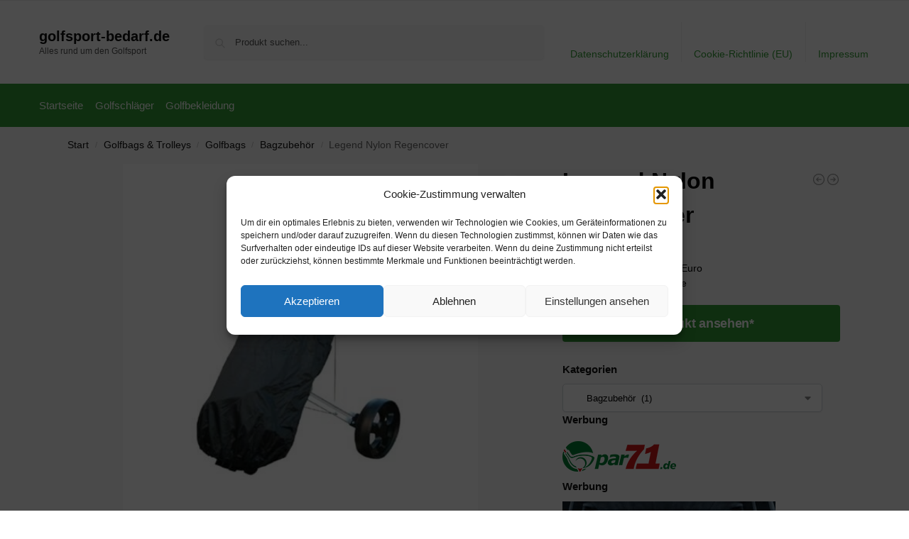

--- FILE ---
content_type: text/html; charset=UTF-8
request_url: https://www.golfsport-bedarf.de/legend-nylon-regencover/
body_size: 16037
content:
<!doctype html><html lang="de" prefix="og: https://ogp.me/ns#"><head><meta charset="UTF-8"><meta name="viewport" content="height=device-height, width=device-width, initial-scale=1"><link rel="profile" href="https://gmpg.org/xfn/11"><link rel="pingback" href="https://www.golfsport-bedarf.de/xmlrpc.php"><link media="all" href="https://www.golfsport-bedarf.de/wp-content/cache/autoptimize/css/autoptimize_d5c0cd0d8aa31941dd323fbfe0efb7af.css" rel="stylesheet"><title>Legend Nylon Regencover - golfsport-bedarf.de</title><meta name="description" content="zzgl. Versandkosten: 4,95 EuroLieferzeit: ca. 1-2 Werktage"/><meta name="robots" content="follow, index, max-snippet:-1, max-video-preview:-1, max-image-preview:large"/><link rel="canonical" href="https://www.golfsport-bedarf.de/legend-nylon-regencover/" /><meta property="og:locale" content="de_DE" /><meta property="og:type" content="product" /><meta property="og:title" content="Legend Nylon Regencover - golfsport-bedarf.de" /><meta property="og:description" content="zzgl. Versandkosten: 4,95 EuroLieferzeit: ca. 1-2 Werktage" /><meta property="og:url" content="https://www.golfsport-bedarf.de/legend-nylon-regencover/" /><meta property="og:site_name" content="golfsport-bedarf.de" /><meta property="og:updated_time" content="2025-12-20T22:02:08+01:00" /><meta property="og:image" content="https://www.golfsport-bedarf.de/wp-content/uploads/2025/12/ShopbildGkNfcbfzWJzI1_1280x1280.jpg" /><meta property="og:image:secure_url" content="https://www.golfsport-bedarf.de/wp-content/uploads/2025/12/ShopbildGkNfcbfzWJzI1_1280x1280.jpg" /><meta property="og:image:width" content="458" /><meta property="og:image:height" content="458" /><meta property="og:image:alt" content="Legend Nylon Regencover" /><meta property="og:image:type" content="image/jpeg" /><meta property="product:price:amount" content="11.9" /><meta property="product:price:currency" content="EUR" /><meta property="product:availability" content="instock" /><meta name="twitter:card" content="summary_large_image" /><meta name="twitter:title" content="Legend Nylon Regencover - golfsport-bedarf.de" /><meta name="twitter:description" content="zzgl. Versandkosten: 4,95 EuroLieferzeit: ca. 1-2 Werktage" /><meta name="twitter:image" content="https://www.golfsport-bedarf.de/wp-content/uploads/2025/12/ShopbildGkNfcbfzWJzI1_1280x1280.jpg" /><meta name="twitter:label1" content="Preis" /><meta name="twitter:data1" content="&euro;11,90" /><meta name="twitter:label2" content="Verfügbarkeit" /><meta name="twitter:data2" content="Vorrätig" /> <script type="application/ld+json" class="rank-math-schema">{"@context":"https://schema.org","@graph":[{"@type":"Organization","@id":"https://www.golfsport-bedarf.de/#organization","name":"golfsport-bedarf.de","url":"https://www.golfsport-bedarf.de"},{"@type":"WebSite","@id":"https://www.golfsport-bedarf.de/#website","url":"https://www.golfsport-bedarf.de","name":"golfsport-bedarf.de","publisher":{"@id":"https://www.golfsport-bedarf.de/#organization"},"inLanguage":"de"},{"@type":"ImageObject","@id":"https://www.golfsport-bedarf.de/wp-content/uploads/2025/12/ShopbildGkNfcbfzWJzI1_1280x1280.jpg","url":"https://www.golfsport-bedarf.de/wp-content/uploads/2025/12/ShopbildGkNfcbfzWJzI1_1280x1280.jpg","width":"458","height":"458","inLanguage":"de"},{"@type":"ItemPage","@id":"https://www.golfsport-bedarf.de/legend-nylon-regencover/#webpage","url":"https://www.golfsport-bedarf.de/legend-nylon-regencover/","name":"Legend Nylon Regencover - golfsport-bedarf.de","datePublished":"2025-12-20T22:02:07+01:00","dateModified":"2025-12-20T22:02:08+01:00","isPartOf":{"@id":"https://www.golfsport-bedarf.de/#website"},"primaryImageOfPage":{"@id":"https://www.golfsport-bedarf.de/wp-content/uploads/2025/12/ShopbildGkNfcbfzWJzI1_1280x1280.jpg"},"inLanguage":"de"},{"@type":"Product","name":"Legend Nylon Regencover - golfsport-bedarf.de","description":"zzgl. Versandkosten: 4,95 EuroLieferzeit: ca. 1-2 Werktage","sku":"7ca9213f3a92","category":"Golfbags &amp; Trolleys &gt; Golfbags &gt; Bagzubeh\u00f6r","mainEntityOfPage":{"@id":"https://www.golfsport-bedarf.de/legend-nylon-regencover/#webpage"},"image":[{"@type":"ImageObject","url":"https://www.golfsport-bedarf.de/wp-content/uploads/2025/12/ShopbildGkNfcbfzWJzI1_1280x1280.jpg","height":"458","width":"458"}],"offers":{"@type":"Offer","price":"11.90","priceCurrency":"EUR","priceValidUntil":"2027-12-31","availability":"http://schema.org/InStock","itemCondition":"NewCondition","url":"https://www.golfsport-bedarf.de/legend-nylon-regencover/","seller":{"@type":"Organization","@id":"https://www.golfsport-bedarf.de/","name":"golfsport-bedarf.de","url":"https://www.golfsport-bedarf.de","logo":""},"priceSpecification":{"price":"11.9","priceCurrency":"EUR","valueAddedTaxIncluded":"true"}},"@id":"https://www.golfsport-bedarf.de/legend-nylon-regencover/#richSnippet"}]}</script> <link rel="alternate" type="application/rss+xml" title="golfsport-bedarf.de &raquo; Feed" href="https://www.golfsport-bedarf.de/feed/" /><link rel="alternate" type="application/rss+xml" title="golfsport-bedarf.de &raquo; Kommentar-Feed" href="https://www.golfsport-bedarf.de/comments/feed/" /><link rel="alternate" type="application/rss+xml" title="golfsport-bedarf.de &raquo; Legend Nylon Regencover-Kommentar-Feed" href="https://www.golfsport-bedarf.de/legend-nylon-regencover/feed/" /><link rel="alternate" title="oEmbed (JSON)" type="application/json+oembed" href="https://www.golfsport-bedarf.de/wp-json/oembed/1.0/embed?url=https%3A%2F%2Fwww.golfsport-bedarf.de%2Flegend-nylon-regencover%2F" /><link rel="alternate" title="oEmbed (XML)" type="text/xml+oembed" href="https://www.golfsport-bedarf.de/wp-json/oembed/1.0/embed?url=https%3A%2F%2Fwww.golfsport-bedarf.de%2Flegend-nylon-regencover%2F&#038;format=xml" /> <!--noptimize--><script id="golfs-ready">
			window.advanced_ads_ready=function(e,a){a=a||"complete";var d=function(e){return"interactive"===a?"loading"!==e:"complete"===e};d(document.readyState)?e():document.addEventListener("readystatechange",(function(a){d(a.target.readyState)&&e()}),{once:"interactive"===a})},window.advanced_ads_ready_queue=window.advanced_ads_ready_queue||[];		</script>
		<!--/noptimize--> <script type="text/javascript" src="https://www.golfsport-bedarf.de/wp-includes/js/jquery/jquery.min.js" id="jquery-core-js"></script> <script type="text/javascript" id="wc-add-to-cart-js-extra">var wc_add_to_cart_params = {"ajax_url":"/wp-admin/admin-ajax.php","wc_ajax_url":"/?wc-ajax=%%endpoint%%","i18n_view_cart":"Warenkorb anzeigen","cart_url":"https://www.golfsport-bedarf.de","is_cart":"","cart_redirect_after_add":"no"};
//# sourceURL=wc-add-to-cart-js-extra</script> <script type="text/javascript" id="wc-single-product-js-extra">var wc_single_product_params = {"i18n_required_rating_text":"Bitte w\u00e4hle eine Bewertung","i18n_rating_options":["1 von 5\u00a0Sternen","2 von 5\u00a0Sternen","3 von 5\u00a0Sternen","4 von 5\u00a0Sternen","5 von 5\u00a0Sternen"],"i18n_product_gallery_trigger_text":"Bildergalerie im Vollbildmodus anzeigen","review_rating_required":"yes","flexslider":{"rtl":false,"animation":"slide","smoothHeight":true,"directionNav":true,"controlNav":"thumbnails","slideshow":false,"animationSpeed":500,"animationLoop":false,"allowOneSlide":false},"zoom_enabled":"1","zoom_options":[],"photoswipe_enabled":"1","photoswipe_options":{"shareEl":false,"closeOnScroll":false,"history":false,"hideAnimationDuration":0,"showAnimationDuration":0},"flexslider_enabled":"1"};
//# sourceURL=wc-single-product-js-extra</script> <script type="text/javascript" id="woocommerce-js-extra">var woocommerce_params = {"ajax_url":"/wp-admin/admin-ajax.php","wc_ajax_url":"/?wc-ajax=%%endpoint%%","i18n_password_show":"Passwort anzeigen","i18n_password_hide":"Passwort ausblenden"};
//# sourceURL=woocommerce-js-extra</script> <link rel="https://api.w.org/" href="https://www.golfsport-bedarf.de/wp-json/" /><link rel="alternate" title="JSON" type="application/json" href="https://www.golfsport-bedarf.de/wp-json/wp/v2/product/1065057" /><link rel="EditURI" type="application/rsd+xml" title="RSD" href="https://www.golfsport-bedarf.de/xmlrpc.php?rsd" /><meta name="generator" content="WordPress 6.9" /><link rel='shortlink' href='https://www.golfsport-bedarf.de/?p=1065057' /> <script type="text/javascript">var commercekit_ajs = {"ajax_url":"\/?commercekit-ajax","ajax_search":1,"char_count":3,"action":"commercekit_ajax_search","loader_icon":"https:\/\/www.golfsport-bedarf.de\/wp-content\/plugins\/commercegurus-commercekit\/assets\/images\/loader2.gif","no_results_text":"Nichts gefunden","placeholder_text":"Produkt suchen...","other_result_text":"andere Ergebnisse","view_all_text":"Alle Ergebnisse anzeigen","no_other_text":"No other results","other_all_text":"View all other results","ajax_url_product":"https:\/\/www.golfsport-bedarf.de\/?cgkit_ajax_search_product=1","ajax_url_post":"https:\/\/www.golfsport-bedarf.de\/?cgkit_ajax_search_post=1","fast_ajax_search":0,"ajs_other_results":1,"layout":"product","ajax_nonce":0};
var commercekit_pdp = [];
var commercekit_as = [];</script> <noscript><style>.woocommerce-product-gallery{ opacity: 1 !important; }</style></noscript></head><body data-cmplz=1 class="wp-singular product-template-default single single-product postid-1065057 wp-theme-shoptimizer theme-shoptimizer woocommerce woocommerce-page woocommerce-no-js static-cta-buttons sticky-m m-search-bh m-grid-2 wc-active pdp-full product-align-left aa-prefix-golfs-"> <button class="mobile-menu close-drawer" aria-label="Close menu"> <span aria-hidden="true"> <svg xmlns="http://www.w3.org/2000/svg" fill="none" viewBox="0 0 24 24" stroke="currentColor" stroke-width="1.5"><path stroke-linecap="round" stroke-linejoin="round" d="M6 18L18 6M6 6l12 12"></path></svg> </span> </button><div id="page" class="hfeed site"> <a class="skip-link screen-reader-text" href="#site-navigation">Skip to navigation</a> <a class="skip-link screen-reader-text" href="#content">Skip to content</a><div tabindex="-1" id="shoptimizerCartDrawer" class="shoptimizer-mini-cart-wrap" role="dialog" aria-label="Cart drawer"><div id="ajax-loading"><div class="shoptimizer-loader"><div class="spinner"><div class="bounce1"></div><div class="bounce2"></div><div class="bounce3"></div></div></div></div><div class="cart-drawer-heading">Your Cart</div> <button type="button" aria-label="Close drawer" class="close-drawer"> <span aria-hidden="true"> <svg xmlns="http://www.w3.org/2000/svg" fill="none" viewBox="0 0 24 24" stroke="currentColor" stroke-width="1"><path stroke-linecap="round" stroke-linejoin="round" d="M6 18L18 6M6 6l12 12"></path></svg> </span> </button><div class="widget woocommerce widget_shopping_cart"><div class="widget_shopping_cart_content"></div></div></div><div class="col-full topbar-wrapper hide-on-mobile"><div class="top-bar"><div class="col-full"></div></div></div><header id="masthead" class="site-header"><div class="menu-overlay"></div><div class="main-header col-full"><div class="site-branding"> <button class="menu-toggle" aria-label="Menu" aria-controls="site-navigation" aria-expanded="false"> <span class="bar"></span><span class="bar"></span><span class="bar"></span> <span class="bar-text">MENU</span> </button><div class="site-title"><a href="https://www.golfsport-bedarf.de/" class="custom-logo-link">golfsport-bedarf.de</a></div><p class="site-description">Alles rund um den Golfsport</p></div><div class="site-search"><div class="widget woocommerce widget_product_search"><form role="search" method="get" class="woocommerce-product-search" action="https://www.golfsport-bedarf.de/"> <label class="screen-reader-text" for="woocommerce-product-search-field-0">Suche nach:</label> <input type="search" id="woocommerce-product-search-field-0" class="search-field" placeholder="Produkt suchen..." value="" name="s" /> <button type="submit" value="Suchen" class="">Suchen</button> <input type="hidden" name="post_type" value="product" /></form></div></div><nav class="secondary-navigation" aria-label="Secondary Navigation"><div class="menu-top-container"><ul id="menu-top" class="menu"><li id="menu-item-48" class="menu-item menu-item-type-post_type menu-item-object-page menu-item-privacy-policy menu-item-48"><a rel="privacy-policy" href="https://www.golfsport-bedarf.de/datenschutzerklaerung/">Datenschutzerklärung<div class="icon-wrapper"></div></a></li><li id="menu-item-49" class="menu-item menu-item-type-post_type menu-item-object-page menu-item-49"><a href="https://www.golfsport-bedarf.de/cookie-richtlinie-eu/">Cookie-Richtlinie (EU)<div class="icon-wrapper"></div></a></li><li id="menu-item-50" class="menu-item menu-item-type-post_type menu-item-object-page menu-item-50"><a href="https://www.golfsport-bedarf.de/impressum/">Impressum<div class="icon-wrapper"></div></a></li></ul></div></nav><div class="s-observer"></div></div></header><div class="col-full-nav"><div class="shoptimizer-primary-navigation col-full"><nav id="site-navigation" class="main-navigation" aria-label="Primary Navigation"><div class="primary-navigation"><div class="menu-primary-menu-container"><ul id="menu-menu" class="menu"><li id="nav-menu-item-51" class="menu-item menu-item-type-custom menu-item-object-custom menu-item-home" ><a href="https://www.golfsport-bedarf.de/" class="cg-menu-link main-menu-link"><span>Startseite</span></a></li><li id="nav-menu-item-4709" class="menu-item menu-item-type-post_type menu-item-object-page" ><a href="https://www.golfsport-bedarf.de/golfschlaeger-qualitaet-und-verwendung/" class="cg-menu-link main-menu-link"><span>Golfschläger</span></a></li><li id="nav-menu-item-4710" class="menu-item menu-item-type-post_type menu-item-object-page" ><a href="https://www.golfsport-bedarf.de/golfbekleidung-komfortabel-und-nuetzlich/" class="cg-menu-link main-menu-link"><span>Golfbekleidung</span></a></li></ul></div></div></nav></div></div><div class="mobile-overlay"></div><div id="content" class="site-content" tabindex="-1"><div class="shoptimizer-archive"><div class="archive-header"><div class="col-full"><nav class="woocommerce-breadcrumb" aria-label="Breadcrumb"><a href="https://www.golfsport-bedarf.de">Start</a><span class="breadcrumb-separator"> / </span><a href="https://www.golfsport-bedarf.de/golfbags-trolleys/">Golfbags &amp; Trolleys</a><span class="breadcrumb-separator"> / </span><a href="https://www.golfsport-bedarf.de/golfbags-trolleys/golfbags-golfbags-trolleys/">Golfbags</a><span class="breadcrumb-separator"> / </span><a href="https://www.golfsport-bedarf.de/golfbags-trolleys/golfbags-golfbags-trolleys/bagzubehoer-golfbags-golfbags-trolleys/">Bagzubehör</a><span class="breadcrumb-separator"> / </span>Legend Nylon Regencover</nav><div class="woocommerce"></div></div></div><div class="col-full"><div id="shop-ads"></div><div id="primary" class="content-area"><main id="main" class="site-main" role="main"><div class="woocommerce-notices-wrapper"></div><div id="product-1065057" class="product type-product post-1065057 status-publish first instock product_cat-bagzubehoer-golfbags-golfbags-trolleys product_cat-golfbags-golfbags-trolleys product_cat-golfbags-trolleys product_tag-bagzubehoer product_tag-golfbags product_tag-golfbags-trolleys has-post-thumbnail taxable shipping-taxable product-type-external"><div class="product-details-wrapper"><div class="woocommerce-product-gallery woocommerce-product-gallery--with-images woocommerce-product-gallery--columns-4 images" data-columns="4" style="opacity: 0; transition: opacity .25s ease-in-out;"><div class="woocommerce-product-gallery__wrapper"><div data-thumb="https://www.golfsport-bedarf.de/wp-content/uploads/2025/12/ShopbildGkNfcbfzWJzI1_1280x1280.jpg" data-thumb-alt="Legend Nylon Regencover" data-thumb-srcset="https://www.golfsport-bedarf.de/wp-content/uploads/2025/12/ShopbildGkNfcbfzWJzI1_1280x1280.jpg 458w, https://www.golfsport-bedarf.de/wp-content/uploads/2025/12/ShopbildGkNfcbfzWJzI1_1280x1280-441x441.jpg 441w, https://www.golfsport-bedarf.de/wp-content/uploads/2025/12/ShopbildGkNfcbfzWJzI1_1280x1280-100x100.jpg 100w, https://www.golfsport-bedarf.de/wp-content/uploads/2025/12/ShopbildGkNfcbfzWJzI1_1280x1280-300x300.jpg 300w, https://www.golfsport-bedarf.de/wp-content/uploads/2025/12/ShopbildGkNfcbfzWJzI1_1280x1280-150x150.jpg 150w"  data-thumb-sizes="(max-width: 150px) 100vw, 150px" class="woocommerce-product-gallery__image"><a href="https://www.golfsport-bedarf.de/wp-content/uploads/2025/12/ShopbildGkNfcbfzWJzI1_1280x1280.jpg"><img width="458" height="458" src="https://www.golfsport-bedarf.de/wp-content/uploads/2025/12/ShopbildGkNfcbfzWJzI1_1280x1280.jpg" class="wp-post-image" alt="Legend Nylon Regencover" data-caption="" data-src="https://www.golfsport-bedarf.de/wp-content/uploads/2025/12/ShopbildGkNfcbfzWJzI1_1280x1280.jpg" data-large_image="https://www.golfsport-bedarf.de/wp-content/uploads/2025/12/ShopbildGkNfcbfzWJzI1_1280x1280.jpg" data-large_image_width="458" data-large_image_height="458" decoding="async" fetchpriority="high" srcset="https://www.golfsport-bedarf.de/wp-content/uploads/2025/12/ShopbildGkNfcbfzWJzI1_1280x1280.jpg 458w, https://www.golfsport-bedarf.de/wp-content/uploads/2025/12/ShopbildGkNfcbfzWJzI1_1280x1280-441x441.jpg 441w, https://www.golfsport-bedarf.de/wp-content/uploads/2025/12/ShopbildGkNfcbfzWJzI1_1280x1280-100x100.jpg 100w, https://www.golfsport-bedarf.de/wp-content/uploads/2025/12/ShopbildGkNfcbfzWJzI1_1280x1280-300x300.jpg 300w, https://www.golfsport-bedarf.de/wp-content/uploads/2025/12/ShopbildGkNfcbfzWJzI1_1280x1280-150x150.jpg 150w" sizes="(max-width: 360px) 330px, (max-width: 458px) 100vw, 458px" data- data-large_image_ title="Legend Nylon Regencover 1"></a></div></div></div><div class="summary entry-summary"><div class="shoptimizer-product-prevnext"> <a href="https://www.golfsport-bedarf.de/legend-regencover-transparent/" 
 aria-label="Legend Regencover transparent"> <svg xmlns="http://www.w3.org/2000/svg" fill="none" viewBox="0 0 24 24" stroke="currentColor"> <path stroke-linecap="round" stroke-linejoin="round" stroke-width="1.5" 
 d="M11 15l-3-3m0 0l3-3m-3 3h8M3 12a9 9 0 1118 0 9 9 0 01-18 0z" /> </svg><div class="tooltip"> <img width="300" height="300" src="https://www.golfsport-bedarf.de/wp-content/uploads/2025/12/e1052a8ebca0f2217e7a8c20dc1f8dbf_800x800pnYFnaQVOZzcg_1280x1280-300x300.jpg" class="attachment-woocommerce_thumbnail size-woocommerce_thumbnail" alt="Legend Regencover transparent" /> <span class="title">Legend Regencover transparent</span> <span class="prevnext_price"><span class="woocommerce-Price-amount amount"><span class="woocommerce-Price-currencySymbol">&euro;</span>12,75</span> <small class="woocommerce-price-suffix">inkl. MwSt.</small></span></div> </a> <a href="https://www.golfsport-bedarf.de/big-max-dri-lite-prime-cartbag-3/" 
 aria-label="Big Max Dri Lite Prime Cartbag"> <svg xmlns="http://www.w3.org/2000/svg" fill="none" viewBox="0 0 24 24" stroke="currentColor"> <path stroke-linecap="round" stroke-linejoin="round" stroke-width="1.5" 
 d="M13 9l3 3m0 0l-3 3m3-3H8m13 0a9 9 0 11-18 0 9 9 0 0118 0z" /> </svg><div class="tooltip"> <img width="300" height="300" src="https://www.golfsport-bedarf.de/wp-content/uploads/woocommerce-placeholder.png" class="woocommerce-placeholder wp-post-image" alt="Platzhalter" /> <span class="title">Big Max Dri Lite Prime Cartbag</span> <span class="prevnext_price"><span class="woocommerce-Price-amount amount"><span class="woocommerce-Price-currencySymbol">&euro;</span>340,00</span> <small class="woocommerce-price-suffix">inkl. MwSt.</small></span></div> </a></div><h1 class="product_title entry-title">Legend Nylon Regencover</h1><p class="price"><span class="woocommerce-Price-amount amount"><bdi><span class="woocommerce-Price-currencySymbol">&euro;</span>11,90</bdi></span> <small class="woocommerce-price-suffix">inkl. MwSt.</small></p><div class="clear"></div><div class="woocommerce-product-details__short-description"><p>zzgl. Versandkosten: 4,95 Euro<br />Lieferzeit: ca. 1-2 Werktage</p></div><div id="shoptimizer-sticky-anchor"></div><form class="cart" action="https://t.adcell.com/p/click?promoId=256460&#038;slotId=89851&#038;param0=https%3A%2F%2Fwww.golfshop.de%2Fdetail%2Findex%2FsArticle%2F17997%2Fnumber%2FLE6410610-N" method="get"> <button type="submit" class="single_add_to_cart_button button alt">Produkt ansehen*</button> <input type="hidden" name="promoId" value="256460" /><input type="hidden" name="slotId" value="89851" /><input type="hidden" name="param0" value="https://www.golfshop.de/detail/index/sArticle/17997/number/LE6410610-N" /></form><div id="shoptimizer-modals-wrapper"></div><div class="product-widget"><div id="woocommerce_product_categories-5" class="widget woocommerce widget_product_categories"><span class="gamma widget-title">Kategorien</span><select  name='product_cat' id='product_cat' class='dropdown_product_cat'><option value=''>Wähle eine Kategorie</option><option class="level-0" value="golfbags-trolleys">Golfbags &amp; Trolleys&nbsp;&nbsp;(106)</option><option class="level-1" value="golf-trolleys">&nbsp;&nbsp;&nbsp;Golf Trolleys&nbsp;&nbsp;(56)</option><option class="level-2" value="e-trolleys">&nbsp;&nbsp;&nbsp;&nbsp;&nbsp;&nbsp;E-Trolleys&nbsp;&nbsp;(1)</option><option class="level-2" value="hand-trolleys">&nbsp;&nbsp;&nbsp;&nbsp;&nbsp;&nbsp;Hand-Trolleys&nbsp;&nbsp;(16)</option><option class="level-2" value="schirmhalter-golf-trolleys">&nbsp;&nbsp;&nbsp;&nbsp;&nbsp;&nbsp;Schirmhalter&nbsp;&nbsp;(9)</option><option class="level-2" value="scorekartenhalter-golf-trolleys">&nbsp;&nbsp;&nbsp;&nbsp;&nbsp;&nbsp;Scorekartenhalter&nbsp;&nbsp;(2)</option><option class="level-2" value="zubehoer-golf-trolleys">&nbsp;&nbsp;&nbsp;&nbsp;&nbsp;&nbsp;Zubehör&nbsp;&nbsp;(28)</option><option class="level-1" value="golfbags-golfbags-trolleys">&nbsp;&nbsp;&nbsp;Golfbags&nbsp;&nbsp;(36)</option><option class="level-2" value="bagzubehoer-golfbags-golfbags-trolleys" selected="selected">&nbsp;&nbsp;&nbsp;&nbsp;&nbsp;&nbsp;Bagzubehör&nbsp;&nbsp;(1)</option><option class="level-2" value="cartbags-golfbags-golfbags-trolleys">&nbsp;&nbsp;&nbsp;&nbsp;&nbsp;&nbsp;Cartbags&nbsp;&nbsp;(26)</option><option class="level-2" value="pencilbags">&nbsp;&nbsp;&nbsp;&nbsp;&nbsp;&nbsp;Pencilbags&nbsp;&nbsp;(2)</option><option class="level-2" value="standbags-golfbags-golfbags-trolleys">&nbsp;&nbsp;&nbsp;&nbsp;&nbsp;&nbsp;Standbags&nbsp;&nbsp;(7)</option><option class="level-1" value="reisetaschen">&nbsp;&nbsp;&nbsp;Reisetaschen&nbsp;&nbsp;(12)</option><option class="level-1" value="travel-cover">&nbsp;&nbsp;&nbsp;Travel Cover&nbsp;&nbsp;(2)</option><option class="level-0" value="golfbaelle">Golfbälle&nbsp;&nbsp;(74)</option><option class="level-0" value="golfbaelle-produkte">Golfbälle-Produkte&nbsp;&nbsp;(403)</option><option class="level-0" value="golfbekleidung">Golfbekleidung&nbsp;&nbsp;(1.920)</option><option class="level-1" value="damen">&nbsp;&nbsp;&nbsp;Damen&nbsp;&nbsp;(832)</option><option class="level-2" value="caps-muetzen-damen">&nbsp;&nbsp;&nbsp;&nbsp;&nbsp;&nbsp;Caps / Mützen&nbsp;&nbsp;(47)</option><option class="level-2" value="funktionswaesche-damen">&nbsp;&nbsp;&nbsp;&nbsp;&nbsp;&nbsp;Funktionswäsche&nbsp;&nbsp;(5)</option><option class="level-2" value="guertel-damen">&nbsp;&nbsp;&nbsp;&nbsp;&nbsp;&nbsp;Gürtel&nbsp;&nbsp;(14)</option><option class="level-2" value="hosen-damen">&nbsp;&nbsp;&nbsp;&nbsp;&nbsp;&nbsp;Hosen&nbsp;&nbsp;(129)</option><option class="level-2" value="jacken-westen">&nbsp;&nbsp;&nbsp;&nbsp;&nbsp;&nbsp;Jacken / Westen&nbsp;&nbsp;(104)</option><option class="level-2" value="pullover-pullunder">&nbsp;&nbsp;&nbsp;&nbsp;&nbsp;&nbsp;Pullover / Pullunder&nbsp;&nbsp;(78)</option><option class="level-2" value="regenbekleidung-damen">&nbsp;&nbsp;&nbsp;&nbsp;&nbsp;&nbsp;Regenbekleidung&nbsp;&nbsp;(8)</option><option class="level-2" value="roecke-kleider">&nbsp;&nbsp;&nbsp;&nbsp;&nbsp;&nbsp;Röcke / Kleider&nbsp;&nbsp;(95)</option><option class="level-2" value="shirts-polos">&nbsp;&nbsp;&nbsp;&nbsp;&nbsp;&nbsp;Shirts / Polos&nbsp;&nbsp;(292)</option><option class="level-2" value="shorts-damen">&nbsp;&nbsp;&nbsp;&nbsp;&nbsp;&nbsp;Shorts&nbsp;&nbsp;(36)</option><option class="level-2" value="socken-damen">&nbsp;&nbsp;&nbsp;&nbsp;&nbsp;&nbsp;Socken&nbsp;&nbsp;(24)</option><option class="level-1" value="herren">&nbsp;&nbsp;&nbsp;Herren&nbsp;&nbsp;(1.017)</option><option class="level-2" value="caps-muetzen">&nbsp;&nbsp;&nbsp;&nbsp;&nbsp;&nbsp;Caps / Mützen&nbsp;&nbsp;(82)</option><option class="level-2" value="funktionswaesche">&nbsp;&nbsp;&nbsp;&nbsp;&nbsp;&nbsp;Funktionswäsche&nbsp;&nbsp;(24)</option><option class="level-2" value="guertel-herren">&nbsp;&nbsp;&nbsp;&nbsp;&nbsp;&nbsp;Gürtel&nbsp;&nbsp;(34)</option><option class="level-2" value="hosen-herren">&nbsp;&nbsp;&nbsp;&nbsp;&nbsp;&nbsp;Hosen&nbsp;&nbsp;(142)</option><option class="level-2" value="jacken-westen-herren">&nbsp;&nbsp;&nbsp;&nbsp;&nbsp;&nbsp;Jacken / Westen&nbsp;&nbsp;(52)</option><option class="level-2" value="pullover-pullunder-herren">&nbsp;&nbsp;&nbsp;&nbsp;&nbsp;&nbsp;Pullover / Pullunder&nbsp;&nbsp;(219)</option><option class="level-2" value="regenbekleidung-herren">&nbsp;&nbsp;&nbsp;&nbsp;&nbsp;&nbsp;Regenbekleidung&nbsp;&nbsp;(14)</option><option class="level-2" value="shirts-polos-herren">&nbsp;&nbsp;&nbsp;&nbsp;&nbsp;&nbsp;Shirts / Polos&nbsp;&nbsp;(308)</option><option class="level-2" value="shorts-herren">&nbsp;&nbsp;&nbsp;&nbsp;&nbsp;&nbsp;Shorts&nbsp;&nbsp;(108)</option><option class="level-2" value="socken-herren">&nbsp;&nbsp;&nbsp;&nbsp;&nbsp;&nbsp;Socken&nbsp;&nbsp;(34)</option><option class="level-1" value="kinder">&nbsp;&nbsp;&nbsp;Kinder&nbsp;&nbsp;(67)</option><option class="level-2" value="caps-muetzen-kinder">&nbsp;&nbsp;&nbsp;&nbsp;&nbsp;&nbsp;Caps / Mützen&nbsp;&nbsp;(5)</option><option class="level-2" value="golfhandschuhe-kinder">&nbsp;&nbsp;&nbsp;&nbsp;&nbsp;&nbsp;Golfhandschuhe&nbsp;&nbsp;(4)</option><option class="level-2" value="oberbekleidung">&nbsp;&nbsp;&nbsp;&nbsp;&nbsp;&nbsp;Oberbekleidung&nbsp;&nbsp;(36)</option><option class="level-2" value="unterbekleidung">&nbsp;&nbsp;&nbsp;&nbsp;&nbsp;&nbsp;Unterbekleidung&nbsp;&nbsp;(22)</option><option class="level-1" value="unisex">&nbsp;&nbsp;&nbsp;Unisex&nbsp;&nbsp;(4)</option><option class="level-2" value="schals">&nbsp;&nbsp;&nbsp;&nbsp;&nbsp;&nbsp;Schals&nbsp;&nbsp;(4)</option><option class="level-0" value="golfhandschuh-produkte">Golfhandschuh-Produkte&nbsp;&nbsp;(152)</option><option class="level-0" value="golfschlaeger">Golfschläger&nbsp;&nbsp;(154)</option><option class="level-1" value="demoschlaeger">&nbsp;&nbsp;&nbsp;Demoschläger&nbsp;&nbsp;(2)</option><option class="level-1" value="driver-golfschlaeger">&nbsp;&nbsp;&nbsp;Driver&nbsp;&nbsp;(6)</option><option class="level-1" value="einzeleisen">&nbsp;&nbsp;&nbsp;Einzeleisen&nbsp;&nbsp;(6)</option><option class="level-1" value="eisensaetze">&nbsp;&nbsp;&nbsp;Eisensätze&nbsp;&nbsp;(2)</option><option class="level-1" value="fairwayhoelzer">&nbsp;&nbsp;&nbsp;Fairwayhölzer&nbsp;&nbsp;(7)</option><option class="level-1" value="golfschlaeger-fuer-kinder">&nbsp;&nbsp;&nbsp;Golfschläger für Kinder&nbsp;&nbsp;(31)</option><option class="level-1" value="hybrid-driving-iron">&nbsp;&nbsp;&nbsp;Hybrid / Driving Iron&nbsp;&nbsp;(8)</option><option class="level-1" value="komplettsaetze">&nbsp;&nbsp;&nbsp;Komplettsätze&nbsp;&nbsp;(6)</option><option class="level-1" value="putter-golfschlaeger">&nbsp;&nbsp;&nbsp;Putter&nbsp;&nbsp;(25)</option><option class="level-1" value="wedges-golfschlaeger">&nbsp;&nbsp;&nbsp;Wedges&nbsp;&nbsp;(61)</option><option class="level-0" value="golfschlaeger-produkte">Golfschläger-Produkte&nbsp;&nbsp;(350)</option><option class="level-0" value="golfschuhe">Golfschuhe&nbsp;&nbsp;(549)</option><option class="level-1" value="golfschuhe-fuer-damen">&nbsp;&nbsp;&nbsp;Golfschuhe für Damen&nbsp;&nbsp;(277)</option><option class="level-1" value="golfschuhe-fuer-herren">&nbsp;&nbsp;&nbsp;Golfschuhe für Herren&nbsp;&nbsp;(202)</option><option class="level-1" value="golfschuhe-fuer-kinder">&nbsp;&nbsp;&nbsp;Golfschuhe für Kinder&nbsp;&nbsp;(2)</option><option class="level-1" value="golfschuhe-unisex">&nbsp;&nbsp;&nbsp;Golfschuhe Unisex&nbsp;&nbsp;(42)</option><option class="level-1" value="golfschuhe-zubehoer">&nbsp;&nbsp;&nbsp;Golfschuhe Zubehör&nbsp;&nbsp;(26)</option><option class="level-0" value="golfschuhe-produkte">Golfschuhe-Produkte&nbsp;&nbsp;(285)</option><option class="level-0" value="golftaschen-produkte">Golftaschen-Produkte&nbsp;&nbsp;(148)</option><option class="level-0" value="golftrolleys-produkte">Golftrolleys-Produkte&nbsp;&nbsp;(221)</option><option class="level-0" value="golfzubehoer">Golfzubehör&nbsp;&nbsp;(596)</option><option class="level-1" value="golf-headcover-golfzubehoer">&nbsp;&nbsp;&nbsp;Golf Headcover&nbsp;&nbsp;(20)</option><option class="level-1" value="golf-tees-golfzubehoer">&nbsp;&nbsp;&nbsp;Golf Tees&nbsp;&nbsp;(45)</option><option class="level-1" value="golf-trainingszubehoer-golfzubehoer">&nbsp;&nbsp;&nbsp;Golf Trainingszubehör&nbsp;&nbsp;(51)</option><option class="level-1" value="golf-wellness-golfzubehoer">&nbsp;&nbsp;&nbsp;Golf Wellness&nbsp;&nbsp;(2)</option><option class="level-1" value="golfbuecher-golfzubehoer">&nbsp;&nbsp;&nbsp;Golfbücher&nbsp;&nbsp;(5)</option><option class="level-1" value="golfgeschenke-golfzubehoer">&nbsp;&nbsp;&nbsp;Golfgeschenke&nbsp;&nbsp;(4)</option><option class="level-1" value="golfhandschuhe">&nbsp;&nbsp;&nbsp;Golfhandschuhe&nbsp;&nbsp;(326)</option><option class="level-1" value="golfhandtuecher-golfzubehoer">&nbsp;&nbsp;&nbsp;Golfhandtücher&nbsp;&nbsp;(38)</option><option class="level-1" value="golfschirme">&nbsp;&nbsp;&nbsp;Golfschirme&nbsp;&nbsp;(25)</option><option class="level-1" value="griffe-golfzubehoer">&nbsp;&nbsp;&nbsp;Griffe&nbsp;&nbsp;(8)</option><option class="level-1" value="sonstiges-golfzubehoer-golfzubehoer">&nbsp;&nbsp;&nbsp;Sonstiges Golfzubehör&nbsp;&nbsp;(72)</option><option class="level-0" value="gps-laser">GPS &amp; Laser&nbsp;&nbsp;(17)</option><option class="level-1" value="golf-laser-entfernungsmesser">&nbsp;&nbsp;&nbsp;Golf Laser-Entfernungsmesser&nbsp;&nbsp;(10)</option><option class="level-1" value="gps-geraete">&nbsp;&nbsp;&nbsp;GPS-Geräte&nbsp;&nbsp;(7)</option><option class="level-0" value="unkategorisiert">Unkategorisiert&nbsp;&nbsp;(3)</option> </select></div><div class="widget golfs-widget"><span class="gamma widget-title">Werbung</span><a href="https://track.webgains.com/click.html?wglinkid=3132695&wgcampaignid=1472025" onMouseOver="window.status='http://www.par71.de';return true;" onMouseOut="window.status=''" target="_blank" rel="noopener"><img loading="lazy" decoding="async" src="https://track.webgains.com/link.html?wglinkid=3132695&wgcampaignid=1472025&js=0" width="160" height="62" border="0"  alt=""/></a></div><div class="widget golfs-widget"><span class="gamma widget-title">Werbung</span><a href="https://track.webgains.com/click.html?wglinkid=4067571&wgcampaignid=1595375" onMouseOver="window.status='https://tm.simptrack.com/tm/a/channel/tracker/974ea2acaf?tmrd=https://www.golfshop.de/odyssey-putter-22?utm_source=Webgains&utm_medium=Banner';return true;" onMouseOut="window.status=''" target="_blank"><img loading="lazy" decoding="async" src="https://track.webgains.com/link.html?wglinkid=4067571&wgcampaignid=1595375&js=0" width="300" height="250" border="0"  alt=""/></a></div><div class="widget golfs-widget"><span class="gamma widget-title">Werbung</span><a href="https://t.adcell.com/p/click?promoId=238163&slotId=89851" target="_blank" rel="noopener noreferrer"> <img loading="lazy" decoding="async" src="https://t.adcell.com/p/image?promoId=238163&slotId=89851" width="300" height="250" border="0" alt="sportworld24.de" /> </a></div><div class="widget golfs-widget"><span class="gamma widget-title">Werbung</span><a href="https://track.webgains.com/click.html?wglinkid=3323755&wgcampaignid=1595375" onMouseOver="window.status='https://www.all4golf.de/';return true;" onMouseOut="window.status=''" target="_blank"><img loading="lazy" decoding="async" src="https://track.webgains.com/link.html?wglinkid=3323755&wgcampaignid=1595375&js=0" width="300" height="250" border="0"  alt="All4Golf - jetzt zum Shop: hier klicken!"/></a></div></div></div></div><div class="woocommerce-tabs wc-tabs-wrapper"><ul class="tabs wc-tabs" role="tablist"><li role="presentation" class="description_tab" id="tab-title-description"> <a href="#tab-description" role="tab" aria-controls="tab-description"> Beschreibung </a></li></ul><div class="woocommerce-Tabs-panel woocommerce-Tabs-panel--description panel entry-content wc-tab" id="tab-description" role="tabpanel" aria-labelledby="tab-title-description"><p>Hersteller: Ekomi</p><p>Anbieterartikelnummer: LE6410610-N</p><p>EAN: 8719407067364</p><p>Grundpreis:  Eur /</p></div></div><section class="related-wrapper"><div class="product_meta"> <span class="sku_wrapper">Artikelnummer: <span class="sku">7ca9213f3a92</span></span> <span class="posted_in">Kategorien: <a href="https://www.golfsport-bedarf.de/golfbags-trolleys/golfbags-golfbags-trolleys/bagzubehoer-golfbags-golfbags-trolleys/" rel="tag">Bagzubehör</a>, <a href="https://www.golfsport-bedarf.de/golfbags-trolleys/golfbags-golfbags-trolleys/" rel="tag">Golfbags</a>, <a href="https://www.golfsport-bedarf.de/golfbags-trolleys/" rel="tag">Golfbags &amp; Trolleys</a></span> <span class="tagged_as">Schlagwörter: <a href="https://www.golfsport-bedarf.de/produkt-schlagwort/bagzubehoer/" rel="tag">Bagzubehör</a>, <a href="https://www.golfsport-bedarf.de/produkt-schlagwort/golfbags/" rel="tag">Golfbags</a>, <a href="https://www.golfsport-bedarf.de/produkt-schlagwort/golfbags-trolleys/" rel="tag">Golfbags &amp; Trolleys</a></span></div><section class="related products"><h2>Ähnliche Produkte</h2><ul class="products columns-4"><li class="product type-product post-1086378 status-publish first instock product_cat-cartbags-golfbags-golfbags-trolleys product_cat-golfbags-golfbags-trolleys product_cat-golfbags-trolleys product_tag-cartbags product_tag-golfbags product_tag-golfbags-trolleys has-post-thumbnail taxable shipping-taxable product-type-external"><div class="woocommerce-image__wrapper"><a href="https://www.golfsport-bedarf.de/big-max-terra-sport-cartbag/" title="Big Max Terra Sport Cartbag" class="woocommerce-LoopProduct-link woocommerce-loop-product__link"><div class="shoptimizer-plp-carousel-container"><div class="shoptimizer-plp-image-wrapper"><img width="300" height="300" src="https://www.golfsport-bedarf.de/wp-content/uploads/2025/12/TERRA-SPORT_br_main_2560x2560px_web_1280x1280-300x300.jpg" class="attachment-woocommerce_thumbnail size-woocommerce_thumbnail" alt="Big Max Terra Sport Cartbag" decoding="async" loading="lazy" srcset="https://www.golfsport-bedarf.de/wp-content/uploads/2025/12/TERRA-SPORT_br_main_2560x2560px_web_1280x1280-300x300.jpg 300w, https://www.golfsport-bedarf.de/wp-content/uploads/2025/12/TERRA-SPORT_br_main_2560x2560px_web_1280x1280-768x768.jpg 768w, https://www.golfsport-bedarf.de/wp-content/uploads/2025/12/TERRA-SPORT_br_main_2560x2560px_web_1280x1280-990x990.jpg 990w, https://www.golfsport-bedarf.de/wp-content/uploads/2025/12/TERRA-SPORT_br_main_2560x2560px_web_1280x1280-441x441.jpg 441w, https://www.golfsport-bedarf.de/wp-content/uploads/2025/12/TERRA-SPORT_br_main_2560x2560px_web_1280x1280-100x100.jpg 100w, https://www.golfsport-bedarf.de/wp-content/uploads/2025/12/TERRA-SPORT_br_main_2560x2560px_web_1280x1280-600x600.jpg 600w, https://www.golfsport-bedarf.de/wp-content/uploads/2025/12/TERRA-SPORT_br_main_2560x2560px_web_1280x1280-150x150.jpg 150w, https://www.golfsport-bedarf.de/wp-content/uploads/2025/12/TERRA-SPORT_br_main_2560x2560px_web_1280x1280.jpg 1280w" sizes="(max-width: 360px) 147px, auto, (max-width: 300px) 100vw, 300px" /></div></div></a></div><div class="woocommerce-card__header"><p class="product__categories"><a href="https://www.golfsport-bedarf.de/golfbags-trolleys/golfbags-golfbags-trolleys/cartbags-golfbags-golfbags-trolleys/" rel="tag">Cartbags</a>, <a href="https://www.golfsport-bedarf.de/golfbags-trolleys/golfbags-golfbags-trolleys/" rel="tag">Golfbags</a>, <a href="https://www.golfsport-bedarf.de/golfbags-trolleys/" rel="tag">Golfbags &amp; Trolleys</a></p><div class="woocommerce-loop-product__title"><a tabindex="0" href="https://www.golfsport-bedarf.de/big-max-terra-sport-cartbag/" aria-label="Big Max Terra Sport Cartbag" class="woocommerce-LoopProduct-link woocommerce-loop-product__link">Big Max Terra Sport Cartbag</a></div> <span class="price"><span class="woocommerce-Price-amount amount"><bdi><span class="woocommerce-Price-currencySymbol">&euro;</span>170,00</bdi></span> <small class="woocommerce-price-suffix">inkl. MwSt.</small></span> <a href="https://t.adcell.com/p/click?promoId=256460&#038;slotId=89851&#038;param0=https%3A%2F%2Fwww.golfshop.de%2Fgolfbags-trolleys%2Fgolfbags%2Fcartbags%2Fbig-max-terra-sport-cartbag-navy-merlot" aria-describedby="woocommerce_loop_add_to_cart_link_describedby_1086378" data-quantity="1" class="button product_type_external" data-product_id="1086378" data-product_sku="9C571C-NM" aria-label="Produkt ansehen*" rel="nofollow">Produkt ansehen*</a> <span id="woocommerce_loop_add_to_cart_link_describedby_1086378" class="screen-reader-text"> </span></div></li><li class="product type-product post-1083053 status-publish instock product_cat-cartbags-golfbags-golfbags-trolleys product_cat-golfbags-golfbags-trolleys product_cat-golfbags-trolleys product_tag-cartbags product_tag-golfbags product_tag-golfbags-trolleys has-post-thumbnail taxable shipping-taxable product-type-external"><div class="woocommerce-image__wrapper"><a href="https://www.golfsport-bedarf.de/big-max-universal-rainhood-cartbag/" title="Big Max Universal Rainhood Cartbag" class="woocommerce-LoopProduct-link woocommerce-loop-product__link"><div class="shoptimizer-plp-carousel-container"><div class="shoptimizer-plp-image-wrapper"><img width="300" height="300" src="https://www.golfsport-bedarf.de/wp-content/uploads/2025/12/ShopbildeRySBaBgfvSJE_1280x1280-300x300.jpg" class="attachment-woocommerce_thumbnail size-woocommerce_thumbnail" alt="Big Max Universal Rainhood Cartbag" decoding="async" loading="lazy" srcset="https://www.golfsport-bedarf.de/wp-content/uploads/2025/12/ShopbildeRySBaBgfvSJE_1280x1280-300x300.jpg 300w, https://www.golfsport-bedarf.de/wp-content/uploads/2025/12/ShopbildeRySBaBgfvSJE_1280x1280-100x100.jpg 100w" sizes="(max-width: 360px) 147px, auto, (max-width: 300px) 100vw, 300px" /></div></div></a></div><div class="woocommerce-card__header"><p class="product__categories"><a href="https://www.golfsport-bedarf.de/golfbags-trolleys/golfbags-golfbags-trolleys/cartbags-golfbags-golfbags-trolleys/" rel="tag">Cartbags</a>, <a href="https://www.golfsport-bedarf.de/golfbags-trolleys/golfbags-golfbags-trolleys/" rel="tag">Golfbags</a>, <a href="https://www.golfsport-bedarf.de/golfbags-trolleys/" rel="tag">Golfbags &amp; Trolleys</a></p><div class="woocommerce-loop-product__title"><a tabindex="0" href="https://www.golfsport-bedarf.de/big-max-universal-rainhood-cartbag/" aria-label="Big Max Universal Rainhood Cartbag" class="woocommerce-LoopProduct-link woocommerce-loop-product__link">Big Max Universal Rainhood Cartbag</a></div> <span class="price"><span class="woocommerce-Price-amount amount"><bdi><span class="woocommerce-Price-currencySymbol">&euro;</span>17,00</bdi></span> <small class="woocommerce-price-suffix">inkl. MwSt.</small></span> <a href="https://t.adcell.com/p/click?promoId=256460&#038;slotId=89851&#038;param0=https%3A%2F%2Fwww.golfshop.de%2Fdetail%2Findex%2FsArticle%2F17355%2Fnumber%2FR20221" aria-describedby="woocommerce_loop_add_to_cart_link_describedby_1083053" data-quantity="1" class="button product_type_external" data-product_id="1083053" data-product_sku="5c6ed1dcef98" aria-label="Produkt ansehen*" rel="nofollow">Produkt ansehen*</a> <span id="woocommerce_loop_add_to_cart_link_describedby_1083053" class="screen-reader-text"> </span></div></li><li class="product type-product post-1077722 status-publish instock product_cat-cartbags-golfbags-golfbags-trolleys product_cat-golfbags-golfbags-trolleys product_cat-golfbags-trolleys product_tag-cartbags product_tag-golfbags product_tag-golfbags-trolleys has-post-thumbnail taxable shipping-taxable product-type-external"><div class="woocommerce-image__wrapper"><a href="https://www.golfsport-bedarf.de/wilson-staff-alpine-cartbag/" title="Wilson Staff ALPINE Cartbag" class="woocommerce-LoopProduct-link woocommerce-loop-product__link"><div class="shoptimizer-plp-carousel-container"><div class="shoptimizer-plp-image-wrapper"><img width="300" height="300" src="https://www.golfsport-bedarf.de/wp-content/uploads/2025/12/Shopbildqzuom0uDhhp09_1280x1280-300x300.jpg" class="attachment-woocommerce_thumbnail size-woocommerce_thumbnail" alt="Wilson Staff ALPINE Cartbag" decoding="async" loading="lazy" srcset="https://www.golfsport-bedarf.de/wp-content/uploads/2025/12/Shopbildqzuom0uDhhp09_1280x1280-300x300.jpg 300w, https://www.golfsport-bedarf.de/wp-content/uploads/2025/12/Shopbildqzuom0uDhhp09_1280x1280-768x768.jpg 768w, https://www.golfsport-bedarf.de/wp-content/uploads/2025/12/Shopbildqzuom0uDhhp09_1280x1280-990x990.jpg 990w, https://www.golfsport-bedarf.de/wp-content/uploads/2025/12/Shopbildqzuom0uDhhp09_1280x1280-441x441.jpg 441w, https://www.golfsport-bedarf.de/wp-content/uploads/2025/12/Shopbildqzuom0uDhhp09_1280x1280-100x100.jpg 100w, https://www.golfsport-bedarf.de/wp-content/uploads/2025/12/Shopbildqzuom0uDhhp09_1280x1280-600x600.jpg 600w, https://www.golfsport-bedarf.de/wp-content/uploads/2025/12/Shopbildqzuom0uDhhp09_1280x1280-150x150.jpg 150w, https://www.golfsport-bedarf.de/wp-content/uploads/2025/12/Shopbildqzuom0uDhhp09_1280x1280.jpg 1280w" sizes="(max-width: 360px) 147px, auto, (max-width: 300px) 100vw, 300px" /></div></div></a></div><div class="woocommerce-card__header"><p class="product__categories"><a href="https://www.golfsport-bedarf.de/golfbags-trolleys/golfbags-golfbags-trolleys/cartbags-golfbags-golfbags-trolleys/" rel="tag">Cartbags</a>, <a href="https://www.golfsport-bedarf.de/golfbags-trolleys/golfbags-golfbags-trolleys/" rel="tag">Golfbags</a>, <a href="https://www.golfsport-bedarf.de/golfbags-trolleys/" rel="tag">Golfbags &amp; Trolleys</a></p><div class="woocommerce-loop-product__title"><a tabindex="0" href="https://www.golfsport-bedarf.de/wilson-staff-alpine-cartbag/" aria-label="Wilson Staff ALPINE Cartbag" class="woocommerce-LoopProduct-link woocommerce-loop-product__link">Wilson Staff ALPINE Cartbag</a></div> <span class="price"><span class="woocommerce-Price-amount amount"><bdi><span class="woocommerce-Price-currencySymbol">&euro;</span>162,00</bdi></span> <small class="woocommerce-price-suffix">inkl. MwSt.</small></span> <a href="https://t.adcell.com/p/click?promoId=256460&#038;slotId=89851&#038;param0=https%3A%2F%2Fwww.golfshop.de%2Fgolfbags-trolleys%2Fgolfbags%2Fcartbags%2Fwilson-staff-alpine-cartbag-schwarz-grau" aria-describedby="woocommerce_loop_add_to_cart_link_describedby_1077722" data-quantity="1" class="button product_type_external" data-product_id="1077722" data-product_sku="WG4006002" aria-label="Produkt ansehen*" rel="nofollow">Produkt ansehen*</a> <span id="woocommerce_loop_add_to_cart_link_describedby_1077722" class="screen-reader-text"> </span></div></li><li class="product type-product post-1068038 status-publish last instock product_cat-cartbags-golfbags-golfbags-trolleys product_cat-golfbags-golfbags-trolleys product_cat-golfbags-trolleys product_tag-cartbags product_tag-golfbags product_tag-golfbags-trolleys taxable shipping-taxable product-type-external"><div class="woocommerce-image__wrapper"><a href="https://www.golfsport-bedarf.de/big-max-dri-lite-prime-cartbag-2/" title="Big Max Dri Lite Prime Cartbag" class="woocommerce-LoopProduct-link woocommerce-loop-product__link"><div class="shoptimizer-plp-carousel-container"><div class="shoptimizer-plp-image-wrapper"><img width="300" height="300" src="https://www.golfsport-bedarf.de/wp-content/uploads/woocommerce-placeholder.png" class="woocommerce-placeholder wp-post-image" alt="Platzhalter" decoding="async" loading="lazy" srcset="https://www.golfsport-bedarf.de/wp-content/uploads/woocommerce-placeholder.png 1200w, https://www.golfsport-bedarf.de/wp-content/uploads/woocommerce-placeholder-768x768.png 768w, https://www.golfsport-bedarf.de/wp-content/uploads/woocommerce-placeholder-990x990.png 990w, https://www.golfsport-bedarf.de/wp-content/uploads/woocommerce-placeholder-441x441.png 441w" sizes="(max-width: 360px) 147px, auto, (max-width: 300px) 100vw, 300px" /></div></div></a></div><div class="woocommerce-card__header"><p class="product__categories"><a href="https://www.golfsport-bedarf.de/golfbags-trolleys/golfbags-golfbags-trolleys/cartbags-golfbags-golfbags-trolleys/" rel="tag">Cartbags</a>, <a href="https://www.golfsport-bedarf.de/golfbags-trolleys/golfbags-golfbags-trolleys/" rel="tag">Golfbags</a>, <a href="https://www.golfsport-bedarf.de/golfbags-trolleys/" rel="tag">Golfbags &amp; Trolleys</a></p><div class="woocommerce-loop-product__title"><a tabindex="0" href="https://www.golfsport-bedarf.de/big-max-dri-lite-prime-cartbag-2/" aria-label="Big Max Dri Lite Prime Cartbag" class="woocommerce-LoopProduct-link woocommerce-loop-product__link">Big Max Dri Lite Prime Cartbag</a></div> <span class="price"><span class="woocommerce-Price-amount amount"><bdi><span class="woocommerce-Price-currencySymbol">&euro;</span>340,00</bdi></span> <small class="woocommerce-price-suffix">inkl. MwSt.</small></span> <a href="https://t.adcell.com/p/click?promoId=256460&#038;slotId=89851&#038;param0=https%3A%2F%2Fwww.golfshop.de%2Fgolfbags-trolleys%2Fgolfbags%2Fcartbags%2Fbig-max-dri-lite-prime-cartbag-taupe" aria-describedby="woocommerce_loop_add_to_cart_link_describedby_1068038" data-quantity="1" class="button product_type_external" data-product_id="1068038" data-product_sku="LG1706-T" aria-label="Produkt ansehen*" rel="nofollow">Produkt ansehen*</a> <span id="woocommerce_loop_add_to_cart_link_describedby_1068038" class="screen-reader-text"> </span></div></li></ul></section></section></div></main></div></div></div></div><footer class="site-footer"><div class="col-full"><div id="nav_menu-2" class="widget widget_nav_menu"><span class="gamma widget-title">Informationen:</span><div class="menu-footer-container"><ul id="menu-footer" class="menu"><li id="menu-item-45" class="menu-item menu-item-type-post_type menu-item-object-page menu-item-privacy-policy menu-item-45"><a rel="privacy-policy" href="https://www.golfsport-bedarf.de/datenschutzerklaerung/">Datenschutzerklärung<div class="icon-wrapper"></div></a></li><li id="menu-item-46" class="menu-item menu-item-type-post_type menu-item-object-page menu-item-46"><a href="https://www.golfsport-bedarf.de/cookie-richtlinie-eu/">Cookie-Richtlinie (EU)<div class="icon-wrapper"></div></a></li><li id="menu-item-47" class="menu-item menu-item-type-post_type menu-item-object-page menu-item-47"><a href="https://www.golfsport-bedarf.de/impressum/">Impressum<div class="icon-wrapper"></div></a></li></ul></div></div><div id="text-2" class="widget widget_text"><div class="textwidget"><p>*Als Affiliate- und -Ebay/Amazon-Partner verdiene ich an qualifizierten Käufen.</p></div></div></div></footer></div> <script type="speculationrules">{"prefetch":[{"source":"document","where":{"and":[{"href_matches":"/*"},{"not":{"href_matches":["/wp-*.php","/wp-admin/*","/wp-content/uploads/*","/wp-content/*","/wp-content/plugins/*","/wp-content/themes/shoptimizer/*","/*\\?(.+)"]}},{"not":{"selector_matches":"a[rel~=\"nofollow\"]"}},{"not":{"selector_matches":".no-prefetch, .no-prefetch a"}}]},"eagerness":"conservative"}]}</script> <input type="hidden" id="commercekit_nonce" name="commercekit_nonce" value="307aedbcfd" /><input type="hidden" name="_wp_http_referer" value="/legend-nylon-regencover/" /><script type="text/javascript">document.addEventListener( 'DOMContentLoaded', function() {
	var cgkit_nonce_ustate = 0;
	var cgkit_nonce_cvalue = Cookies.get( 'commercekit-nonce-value' );
	var cgkit_nonce_cstate = Cookies.get( 'commercekit-nonce-state' );
	var cgkit_user_switched = 0;
	if ( cgkit_nonce_cvalue == '' || cgkit_nonce_cstate != cgkit_nonce_ustate || cgkit_user_switched == 1 ) {
		var timestamp = new Date().getTime();
		fetch( commercekit_ajs.ajax_url + '=commercekit_get_nonce&v=' + timestamp, {
			method: 'GET',
		} ).then( response => response.json() ).then( json => {
			if ( json.status == 1 ) {
				var twohrs = new Date( new Date().getTime() + 120 * 60 * 1000 );
				if ( window.Cookiebot ) { /* Cookiebot compatible */
					if ( window.Cookiebot.consent.preferences || window.Cookiebot.consent.statistics || window.Cookiebot.consent.marketing ) {
						Cookies.set( 'commercekit-nonce-value', json.nonce, { expires: twohrs } );
						Cookies.set( 'commercekit-nonce-state', json.state, { expires: twohrs } );
					} else {
						Cookies.remove( 'commercekit-nonce-value' );
						Cookies.remove( 'commercekit-nonce-state' );
					}
				} else {
					Cookies.set( 'commercekit-nonce-value', json.nonce, { expires: twohrs } );
					Cookies.set( 'commercekit-nonce-state', json.state, { expires: twohrs } );
				}
				cgkit_nonce_ustate = json.state;
				commercekit_update_nonce( json.nonce );
			}
		} );
	} else {
		commercekit_update_nonce( cgkit_nonce_cvalue );
	}
} );
function commercekit_update_nonce( nonce ) {
	var nonce_input = document.querySelector( '#commercekit_nonce' );
	if ( nonce_input ) {
		nonce_input.value = nonce;
	} else {
		document.body.insertAdjacentHTML( 'beforeend', '<' + 'input type="hidden" id="commercekit_nonce" name="commercekit_nonce" value="' + nonce + '"' + '>' );
	}
	commercekit_ajs.ajax_nonce = 1;
	if ( typeof cgkit_update_order_bump_views == 'function' ) {
		cgkit_update_order_bump_views();
	}
}</script> <div id="cmplz-cookiebanner-container"><div class="cmplz-cookiebanner cmplz-hidden banner-1 center-minimal optin cmplz-center cmplz-categories-type-view-preferences" aria-modal="true" data-nosnippet="true" role="dialog" aria-live="polite" aria-labelledby="cmplz-header-1-optin" aria-describedby="cmplz-message-1-optin"><div class="cmplz-header"><div class="cmplz-logo"></div><div class="cmplz-title" id="cmplz-header-1-optin">Cookie-Zustimmung verwalten</div><div class="cmplz-close" tabindex="0" role="button" aria-label="Dialog schließen"> <svg aria-hidden="true" focusable="false" data-prefix="fas" data-icon="times" class="svg-inline--fa fa-times fa-w-11" role="img" xmlns="http://www.w3.org/2000/svg" viewBox="0 0 352 512"><path fill="currentColor" d="M242.72 256l100.07-100.07c12.28-12.28 12.28-32.19 0-44.48l-22.24-22.24c-12.28-12.28-32.19-12.28-44.48 0L176 189.28 75.93 89.21c-12.28-12.28-32.19-12.28-44.48 0L9.21 111.45c-12.28 12.28-12.28 32.19 0 44.48L109.28 256 9.21 356.07c-12.28 12.28-12.28 32.19 0 44.48l22.24 22.24c12.28 12.28 32.2 12.28 44.48 0L176 322.72l100.07 100.07c12.28 12.28 32.2 12.28 44.48 0l22.24-22.24c12.28-12.28 12.28-32.19 0-44.48L242.72 256z"></path></svg></div></div><div class="cmplz-divider cmplz-divider-header"></div><div class="cmplz-body"><div class="cmplz-message" id="cmplz-message-1-optin">Um dir ein optimales Erlebnis zu bieten, verwenden wir Technologien wie Cookies, um Geräteinformationen zu speichern und/oder darauf zuzugreifen. Wenn du diesen Technologien zustimmst, können wir Daten wie das Surfverhalten oder eindeutige IDs auf dieser Website verarbeiten. Wenn du deine Zustimmung nicht erteilst oder zurückziehst, können bestimmte Merkmale und Funktionen beeinträchtigt werden.</div><div class="cmplz-categories"> <details class="cmplz-category cmplz-functional" > <summary> <span class="cmplz-category-header"> <span class="cmplz-category-title">Funktional</span> <span class='cmplz-always-active'> <span class="cmplz-banner-checkbox"> <input type="checkbox"
 id="cmplz-functional-optin"
 data-category="cmplz_functional"
 class="cmplz-consent-checkbox cmplz-functional"
 size="40"
 value="1"/> <label class="cmplz-label" for="cmplz-functional-optin"><span class="screen-reader-text">Funktional</span></label> </span> Immer aktiv </span> <span class="cmplz-icon cmplz-open"> <svg xmlns="http://www.w3.org/2000/svg" viewBox="0 0 448 512"  height="18" ><path d="M224 416c-8.188 0-16.38-3.125-22.62-9.375l-192-192c-12.5-12.5-12.5-32.75 0-45.25s32.75-12.5 45.25 0L224 338.8l169.4-169.4c12.5-12.5 32.75-12.5 45.25 0s12.5 32.75 0 45.25l-192 192C240.4 412.9 232.2 416 224 416z"/></svg> </span> </span> </summary><div class="cmplz-description"> <span class="cmplz-description-functional">Die technische Speicherung oder der Zugang ist unbedingt erforderlich für den rechtmäßigen Zweck, die Nutzung eines bestimmten Dienstes zu ermöglichen, der vom Teilnehmer oder Nutzer ausdrücklich gewünscht wird, oder für den alleinigen Zweck, die Übertragung einer Nachricht über ein elektronisches Kommunikationsnetz durchzuführen.</span></div> </details> <details class="cmplz-category cmplz-preferences" > <summary> <span class="cmplz-category-header"> <span class="cmplz-category-title">Vorlieben</span> <span class="cmplz-banner-checkbox"> <input type="checkbox"
 id="cmplz-preferences-optin"
 data-category="cmplz_preferences"
 class="cmplz-consent-checkbox cmplz-preferences"
 size="40"
 value="1"/> <label class="cmplz-label" for="cmplz-preferences-optin"><span class="screen-reader-text">Vorlieben</span></label> </span> <span class="cmplz-icon cmplz-open"> <svg xmlns="http://www.w3.org/2000/svg" viewBox="0 0 448 512"  height="18" ><path d="M224 416c-8.188 0-16.38-3.125-22.62-9.375l-192-192c-12.5-12.5-12.5-32.75 0-45.25s32.75-12.5 45.25 0L224 338.8l169.4-169.4c12.5-12.5 32.75-12.5 45.25 0s12.5 32.75 0 45.25l-192 192C240.4 412.9 232.2 416 224 416z"/></svg> </span> </span> </summary><div class="cmplz-description"> <span class="cmplz-description-preferences">Die technische Speicherung oder der Zugriff ist für den rechtmäßigen Zweck der Speicherung von Präferenzen erforderlich, die nicht vom Abonnenten oder Benutzer angefordert wurden.</span></div> </details> <details class="cmplz-category cmplz-statistics" > <summary> <span class="cmplz-category-header"> <span class="cmplz-category-title">Statistiken</span> <span class="cmplz-banner-checkbox"> <input type="checkbox"
 id="cmplz-statistics-optin"
 data-category="cmplz_statistics"
 class="cmplz-consent-checkbox cmplz-statistics"
 size="40"
 value="1"/> <label class="cmplz-label" for="cmplz-statistics-optin"><span class="screen-reader-text">Statistiken</span></label> </span> <span class="cmplz-icon cmplz-open"> <svg xmlns="http://www.w3.org/2000/svg" viewBox="0 0 448 512"  height="18" ><path d="M224 416c-8.188 0-16.38-3.125-22.62-9.375l-192-192c-12.5-12.5-12.5-32.75 0-45.25s32.75-12.5 45.25 0L224 338.8l169.4-169.4c12.5-12.5 32.75-12.5 45.25 0s12.5 32.75 0 45.25l-192 192C240.4 412.9 232.2 416 224 416z"/></svg> </span> </span> </summary><div class="cmplz-description"> <span class="cmplz-description-statistics">Die technische Speicherung oder der Zugriff, der ausschließlich zu statistischen Zwecken erfolgt.</span> <span class="cmplz-description-statistics-anonymous">Die technische Speicherung oder der Zugriff, der ausschließlich zu anonymen statistischen Zwecken verwendet wird. Ohne eine Vorladung, die freiwillige Zustimmung deines Internetdienstanbieters oder zusätzliche Aufzeichnungen von Dritten können die zu diesem Zweck gespeicherten oder abgerufenen Informationen allein in der Regel nicht dazu verwendet werden, dich zu identifizieren.</span></div> </details> <details class="cmplz-category cmplz-marketing" > <summary> <span class="cmplz-category-header"> <span class="cmplz-category-title">Marketing</span> <span class="cmplz-banner-checkbox"> <input type="checkbox"
 id="cmplz-marketing-optin"
 data-category="cmplz_marketing"
 class="cmplz-consent-checkbox cmplz-marketing"
 size="40"
 value="1"/> <label class="cmplz-label" for="cmplz-marketing-optin"><span class="screen-reader-text">Marketing</span></label> </span> <span class="cmplz-icon cmplz-open"> <svg xmlns="http://www.w3.org/2000/svg" viewBox="0 0 448 512"  height="18" ><path d="M224 416c-8.188 0-16.38-3.125-22.62-9.375l-192-192c-12.5-12.5-12.5-32.75 0-45.25s32.75-12.5 45.25 0L224 338.8l169.4-169.4c12.5-12.5 32.75-12.5 45.25 0s12.5 32.75 0 45.25l-192 192C240.4 412.9 232.2 416 224 416z"/></svg> </span> </span> </summary><div class="cmplz-description"> <span class="cmplz-description-marketing">Die technische Speicherung oder der Zugriff ist erforderlich, um Nutzerprofile zu erstellen, um Werbung zu versenden oder um den Nutzer auf einer Website oder über mehrere Websites hinweg zu ähnlichen Marketingzwecken zu verfolgen.</span></div> </details></div></div><div class="cmplz-links cmplz-information"><ul><li><a class="cmplz-link cmplz-manage-options cookie-statement" href="#" data-relative_url="#cmplz-manage-consent-container">Optionen verwalten</a></li><li><a class="cmplz-link cmplz-manage-third-parties cookie-statement" href="#" data-relative_url="#cmplz-cookies-overview">Dienste verwalten</a></li><li><a class="cmplz-link cmplz-manage-vendors tcf cookie-statement" href="#" data-relative_url="#cmplz-tcf-wrapper">Verwalten von {vendor_count}-Lieferanten</a></li><li><a class="cmplz-link cmplz-external cmplz-read-more-purposes tcf" target="_blank" rel="noopener noreferrer nofollow" href="https://cookiedatabase.org/tcf/purposes/" aria-label="Weitere Informationen zu den Zwecken von TCF findest du in der Cookie-Datenbank.">Lese mehr über diese Zwecke</a></li></ul></div><div class="cmplz-divider cmplz-footer"></div><div class="cmplz-buttons"> <button class="cmplz-btn cmplz-accept">Akzeptieren</button> <button class="cmplz-btn cmplz-deny">Ablehnen</button> <button class="cmplz-btn cmplz-view-preferences">Einstellungen ansehen</button> <button class="cmplz-btn cmplz-save-preferences">Einstellungen speichern</button> <a class="cmplz-btn cmplz-manage-options tcf cookie-statement" href="#" data-relative_url="#cmplz-manage-consent-container">Einstellungen ansehen</a></div><div class="cmplz-documents cmplz-links"><ul><li><a class="cmplz-link cookie-statement" href="#" data-relative_url="">{title}</a></li><li><a class="cmplz-link privacy-statement" href="#" data-relative_url="">{title}</a></li><li><a class="cmplz-link impressum" href="#" data-relative_url="">{title}</a></li></ul></div></div></div><div id="cmplz-manage-consent" data-nosnippet="true"><button class="cmplz-btn cmplz-hidden cmplz-manage-consent manage-consent-1">Zustimmung verwalten</button></div><div id="photoswipe-fullscreen-dialog" class="pswp" tabindex="-1" role="dialog" aria-modal="true" aria-hidden="true" aria-label="Bildschirmfüllendes Bild"><div class="pswp__bg"></div><div class="pswp__scroll-wrap"><div class="pswp__container"><div class="pswp__item"></div><div class="pswp__item"></div><div class="pswp__item"></div></div><div class="pswp__ui pswp__ui--hidden"><div class="pswp__top-bar"><div class="pswp__counter"></div> <button class="pswp__button pswp__button--zoom" aria-label="Vergrößern/Verkleinern"></button> <button class="pswp__button pswp__button--fs" aria-label="Vollbildmodus wechseln"></button> <button class="pswp__button pswp__button--share" aria-label="Teilen"></button> <button class="pswp__button pswp__button--close" aria-label="Schließen (Esc)"></button><div class="pswp__preloader"><div class="pswp__preloader__icn"><div class="pswp__preloader__cut"><div class="pswp__preloader__donut"></div></div></div></div></div><div class="pswp__share-modal pswp__share-modal--hidden pswp__single-tap"><div class="pswp__share-tooltip"></div></div> <button class="pswp__button pswp__button--arrow--left" aria-label="Zurück (linke Pfeiltaste)"></button> <button class="pswp__button pswp__button--arrow--right" aria-label="Weiter (rechte Pfeiltaste)"></button><div class="pswp__caption"><div class="pswp__caption__center"></div></div></div></div></div> <script type='text/javascript'>(function () {
			var c = document.body.className;
			c = c.replace(/woocommerce-no-js/, 'woocommerce-js');
			document.body.className = c;
		})();</script> <script type="text/javascript" id="shoptimizer-main-js-after">document.querySelectorAll('.woocommerce-image__wrapper').forEach(carousel => {
		    const carouselInner = carousel.querySelector('.shoptimizer-plp-image-wrapper');
		    const dots = carousel.querySelectorAll('.shoptimizer-plp-carousel--dot');
		    const carouselContainer = carousel.querySelector('.shoptimizer-plp-carousel-container');

		    // Check if the carousel container exists
		    if (carouselContainer) {
		        function updateDots() {
		            const scrollLeft = carouselContainer.scrollLeft;
		            const viewportWidth = carouselContainer.clientWidth;
		            const index = Math.round(scrollLeft / viewportWidth);

		            dots.forEach((dot, i) => {
		                dot.classList.toggle('active', i === index);
		            });
		        }

		        let isScrolling;
		        carouselContainer.addEventListener('scroll', () => {
		            clearTimeout(isScrolling);
		            isScrolling = setTimeout(() => {
		                updateDots();
		            }, 50);
		        });

		        // Initialize the dots
		        updateDots();
		    } else {
		        console.warn('Carousel container not found:', carousel);
		    }
		});

		

				jQuery( document ).ready( function( $ ) {
					$( 'body' ).on( 'added_to_cart', function( event, fragments, cart_hash ) {
						if ( ! $( 'body' ).hasClass( 'elementor-editor-active' ) ) {
							$( 'body' ).addClass( 'drawer-open' );
							$( '#shoptimizerCartDrawer').focus();
						}
					} );				
				} );
				document.addEventListener( 'DOMContentLoaded', function() {
					document.addEventListener( 'click', function( event ) {
						var is_inner = event.target.closest( '.shoptimizer-mini-cart-wrap' );
						if ( ! event.target.classList.contains( 'shoptimizer-mini-cart-wrap' ) && ! is_inner ) {
							document.querySelector( 'body' ).classList.remove( 'drawer-open' );
						}
						var is_inner2 = event.target.closest( '.shoptimizer-cart' );
						if ( event.target.classList.contains( 'shoptimizer-cart' ) || is_inner2 ) {
							var is_header = event.target.closest( '.site-header-cart' );
							var is_shortcode = event.target.closest( '.shoptimizer-cart-shortcode' );
							if ( is_header || is_shortcode ) {
								event.preventDefault();
								document.querySelector( 'body' ).classList.toggle( 'drawer-open' );
								document.getElementById('shoptimizerCartDrawer').focus();
							}
						}
						if ( event.target.classList.contains( 'close-drawer' ) ) {
							document.querySelector( 'body' ).classList.remove( 'drawer-open' );
						}
					} );
				} );

				// Mini Cart Ajax state.
				document.addEventListener( 'DOMContentLoaded', function() {
				    document.querySelector( '#ajax-loading' ).style.display = 'none';
				} );

				;
				( function( $ ) {
					'use strict';

				    var events_to_monitor = [
				        'wc-ajax=get_refreshed_fragments',
				        'wc-ajax=remove_from_cart',
				    ];

				    function handle_mini_cart_ajax_events( settings, show_loading ) {
				        if ( events_to_monitor.some( function( event ) {
				            return settings.url.indexOf( event ) !== -1;
				        })) {
				            if ( show_loading ) {
				                $( '#ajax-loading' ).css( 'display', 'block' );
				            } else {
				                $( '#ajax-loading' ).css( 'display', 'none' );
				            }
				        }
				    }

				    events_to_monitor.forEach( function( event ) {
				        $( document ).ajaxSend( function( event, jqXHR, settings ) {
				            handle_mini_cart_ajax_events( settings, true ); 
				        });
				        $( document ).ajaxComplete( function( event, jqXHR, settings ) {
				            handle_mini_cart_ajax_events( settings, false );
				        });
				    });
				    
				// Close anon function.
				}( jQuery ) );
				
//# sourceURL=shoptimizer-main-js-after</script> <script type="text/javascript" id="wc-order-attribution-js-extra">var wc_order_attribution = {"params":{"lifetime":1.0e-5,"session":30,"base64":false,"ajaxurl":"https://www.golfsport-bedarf.de/wp-admin/admin-ajax.php","prefix":"wc_order_attribution_","allowTracking":true},"fields":{"source_type":"current.typ","referrer":"current_add.rf","utm_campaign":"current.cmp","utm_source":"current.src","utm_medium":"current.mdm","utm_content":"current.cnt","utm_id":"current.id","utm_term":"current.trm","utm_source_platform":"current.plt","utm_creative_format":"current.fmt","utm_marketing_tactic":"current.tct","session_entry":"current_add.ep","session_start_time":"current_add.fd","session_pages":"session.pgs","session_count":"udata.vst","user_agent":"udata.uag"}};
//# sourceURL=wc-order-attribution-js-extra</script> <script type="text/javascript" id="cmplz-cookiebanner-js-extra">var complianz = {"prefix":"cmplz_","user_banner_id":"1","set_cookies":[],"block_ajax_content":"","banner_version":"46","version":"7.4.4.2","store_consent":"","do_not_track_enabled":"","consenttype":"optin","region":"eu","geoip":"","dismiss_timeout":"","disable_cookiebanner":"","soft_cookiewall":"1","dismiss_on_scroll":"","cookie_expiry":"365","url":"https://www.golfsport-bedarf.de/wp-json/complianz/v1/","locale":"lang=de&locale=de_DE","set_cookies_on_root":"","cookie_domain":"","current_policy_id":"63","cookie_path":"/","categories":{"statistics":"Statistiken","marketing":"Marketing"},"tcf_active":"","placeholdertext":"Klicke hier, um {category}-Cookies zu akzeptieren und diesen Inhalt zu aktivieren","css_file":"https://www.golfsport-bedarf.de/wp-content/uploads/complianz/css/banner-{banner_id}-{type}.css?v=46","page_links":{"eu":{"cookie-statement":{"title":"Cookie-Richtlinie ","url":"https://www.golfsport-bedarf.de/cookie-richtlinie-eu/"},"privacy-statement":{"title":"Datenschutzerkl\u00e4rung","url":"https://www.golfsport-bedarf.de/datenschutzerklaerung/"},"impressum":{"title":"Impressum","url":"https://www.golfsport-bedarf.de/impressum/"}},"us":{"impressum":{"title":"Impressum","url":"https://www.golfsport-bedarf.de/impressum/"}},"uk":{"impressum":{"title":"Impressum","url":"https://www.golfsport-bedarf.de/impressum/"}},"ca":{"impressum":{"title":"Impressum","url":"https://www.golfsport-bedarf.de/impressum/"}},"au":{"impressum":{"title":"Impressum","url":"https://www.golfsport-bedarf.de/impressum/"}},"za":{"impressum":{"title":"Impressum","url":"https://www.golfsport-bedarf.de/impressum/"}},"br":{"impressum":{"title":"Impressum","url":"https://www.golfsport-bedarf.de/impressum/"}}},"tm_categories":"","forceEnableStats":"","preview":"","clean_cookies":"","aria_label":"Klicke hier, um {category}-Cookies zu akzeptieren und diesen Inhalt zu aktivieren"};
//# sourceURL=cmplz-cookiebanner-js-extra</script> <script type="text/javascript" id="wc-cart-fragments-js-extra">var wc_cart_fragments_params = {"ajax_url":"/wp-admin/admin-ajax.php","wc_ajax_url":"/?wc-ajax=%%endpoint%%","cart_hash_key":"wc_cart_hash_cfc978ec73b5ffd4056e46b7e0ec9a75","fragment_name":"wc_fragments_cfc978ec73b5ffd4056e46b7e0ec9a75","request_timeout":"5000"};
//# sourceURL=wc-cart-fragments-js-extra</script> <script type="text/javascript" id="wc-product-category-dropdown-widget-js-after">jQuery( '.dropdown_product_cat' ).on( 'change', function() {
						const categoryValue = jQuery(this).val();

						if ( categoryValue ) {
							const homeUrl = 'https://www.golfsport-bedarf.de/';
							const url = new URL( homeUrl, window.location.origin );
							url.searchParams.set( 'product_cat', categoryValue );
							location.href = url.toString();
						} else {
							location.href = 'https://www.golfsport-bedarf.de/';
						}
					});
	
					if ( jQuery().selectWoo ) {
						var wc_product_cat_select = function() {
							jQuery( '.dropdown_product_cat' ).selectWoo( {
								placeholder: 'Wähle eine Kategorie',
								minimumResultsForSearch: 5,
								width: '100%',
								allowClear: true,
								language: {
									noResults: function() {
										return 'Keine Übereinstimmung gefunden';
									}
								}
							} );
						};
						wc_product_cat_select();
					}
				
//# sourceURL=wc-product-category-dropdown-widget-js-after</script> <script id="wp-emoji-settings" type="application/json">{"baseUrl":"https://s.w.org/images/core/emoji/17.0.2/72x72/","ext":".png","svgUrl":"https://s.w.org/images/core/emoji/17.0.2/svg/","svgExt":".svg","source":{"concatemoji":"https://www.golfsport-bedarf.de/wp-includes/js/wp-emoji-release.min.js"}}</script> <script type="module">/*! This file is auto-generated */
const a=JSON.parse(document.getElementById("wp-emoji-settings").textContent),o=(window._wpemojiSettings=a,"wpEmojiSettingsSupports"),s=["flag","emoji"];function i(e){try{var t={supportTests:e,timestamp:(new Date).valueOf()};sessionStorage.setItem(o,JSON.stringify(t))}catch(e){}}function c(e,t,n){e.clearRect(0,0,e.canvas.width,e.canvas.height),e.fillText(t,0,0);t=new Uint32Array(e.getImageData(0,0,e.canvas.width,e.canvas.height).data);e.clearRect(0,0,e.canvas.width,e.canvas.height),e.fillText(n,0,0);const a=new Uint32Array(e.getImageData(0,0,e.canvas.width,e.canvas.height).data);return t.every((e,t)=>e===a[t])}function p(e,t){e.clearRect(0,0,e.canvas.width,e.canvas.height),e.fillText(t,0,0);var n=e.getImageData(16,16,1,1);for(let e=0;e<n.data.length;e++)if(0!==n.data[e])return!1;return!0}function u(e,t,n,a){switch(t){case"flag":return n(e,"\ud83c\udff3\ufe0f\u200d\u26a7\ufe0f","\ud83c\udff3\ufe0f\u200b\u26a7\ufe0f")?!1:!n(e,"\ud83c\udde8\ud83c\uddf6","\ud83c\udde8\u200b\ud83c\uddf6")&&!n(e,"\ud83c\udff4\udb40\udc67\udb40\udc62\udb40\udc65\udb40\udc6e\udb40\udc67\udb40\udc7f","\ud83c\udff4\u200b\udb40\udc67\u200b\udb40\udc62\u200b\udb40\udc65\u200b\udb40\udc6e\u200b\udb40\udc67\u200b\udb40\udc7f");case"emoji":return!a(e,"\ud83e\u1fac8")}return!1}function f(e,t,n,a){let r;const o=(r="undefined"!=typeof WorkerGlobalScope&&self instanceof WorkerGlobalScope?new OffscreenCanvas(300,150):document.createElement("canvas")).getContext("2d",{willReadFrequently:!0}),s=(o.textBaseline="top",o.font="600 32px Arial",{});return e.forEach(e=>{s[e]=t(o,e,n,a)}),s}function r(e){var t=document.createElement("script");t.src=e,t.defer=!0,document.head.appendChild(t)}a.supports={everything:!0,everythingExceptFlag:!0},new Promise(t=>{let n=function(){try{var e=JSON.parse(sessionStorage.getItem(o));if("object"==typeof e&&"number"==typeof e.timestamp&&(new Date).valueOf()<e.timestamp+604800&&"object"==typeof e.supportTests)return e.supportTests}catch(e){}return null}();if(!n){if("undefined"!=typeof Worker&&"undefined"!=typeof OffscreenCanvas&&"undefined"!=typeof URL&&URL.createObjectURL&&"undefined"!=typeof Blob)try{var e="postMessage("+f.toString()+"("+[JSON.stringify(s),u.toString(),c.toString(),p.toString()].join(",")+"));",a=new Blob([e],{type:"text/javascript"});const r=new Worker(URL.createObjectURL(a),{name:"wpTestEmojiSupports"});return void(r.onmessage=e=>{i(n=e.data),r.terminate(),t(n)})}catch(e){}i(n=f(s,u,c,p))}t(n)}).then(e=>{for(const n in e)a.supports[n]=e[n],a.supports.everything=a.supports.everything&&a.supports[n],"flag"!==n&&(a.supports.everythingExceptFlag=a.supports.everythingExceptFlag&&a.supports[n]);var t;a.supports.everythingExceptFlag=a.supports.everythingExceptFlag&&!a.supports.flag,a.supports.everything||((t=a.source||{}).concatemoji?r(t.concatemoji):t.wpemoji&&t.twemoji&&(r(t.twemoji),r(t.wpemoji)))});
//# sourceURL=https://www.golfsport-bedarf.de/wp-includes/js/wp-emoji-loader.min.js</script>  <script 							data-category="functional">var _paq = window._paq || [];
_paq.push(['trackPageView']);
_paq.push(['enableLinkTracking']);
_paq.push(['requireCookieConsent']);

(function() {
	var u="https://domain-piwik.de/piwik/";
	_paq.push(['setTrackerUrl', u+'matomo.php']);
	_paq.push(['setSiteId', '48']);
	_paq.push(['setSecureCookie', window.location.protocol === "https:" ]);
	var d=document, g=d.createElement('script'), s=d.getElementsByTagName('script')[0];
	g.type='text/javascript'; g.async=true; g.src=u+'matomo.js'; s.parentNode.insertBefore(g,s);
})();

document.addEventListener("cmplz_fire_categories", function (e) {
	var consentedCategories = e.detail.categories;
	if (!cmplz_in_array( 'statistics', consentedCategories )) {
		_paq.push(['forgetCookieConsentGiven']);
	} else {
		_paq.push(['rememberCookieConsentGiven']);
	}
});</script><!--noptimize--><script>!function(){window.advanced_ads_ready_queue=window.advanced_ads_ready_queue||[],advanced_ads_ready_queue.push=window.advanced_ads_ready;for(var d=0,a=advanced_ads_ready_queue.length;d<a;d++)advanced_ads_ready(advanced_ads_ready_queue[d])}();</script><!--/noptimize--> <script defer src="https://www.golfsport-bedarf.de/wp-content/cache/autoptimize/js/autoptimize_ddba0dcb9df0b91c89aec3079df7eae1.js"></script></body></html>